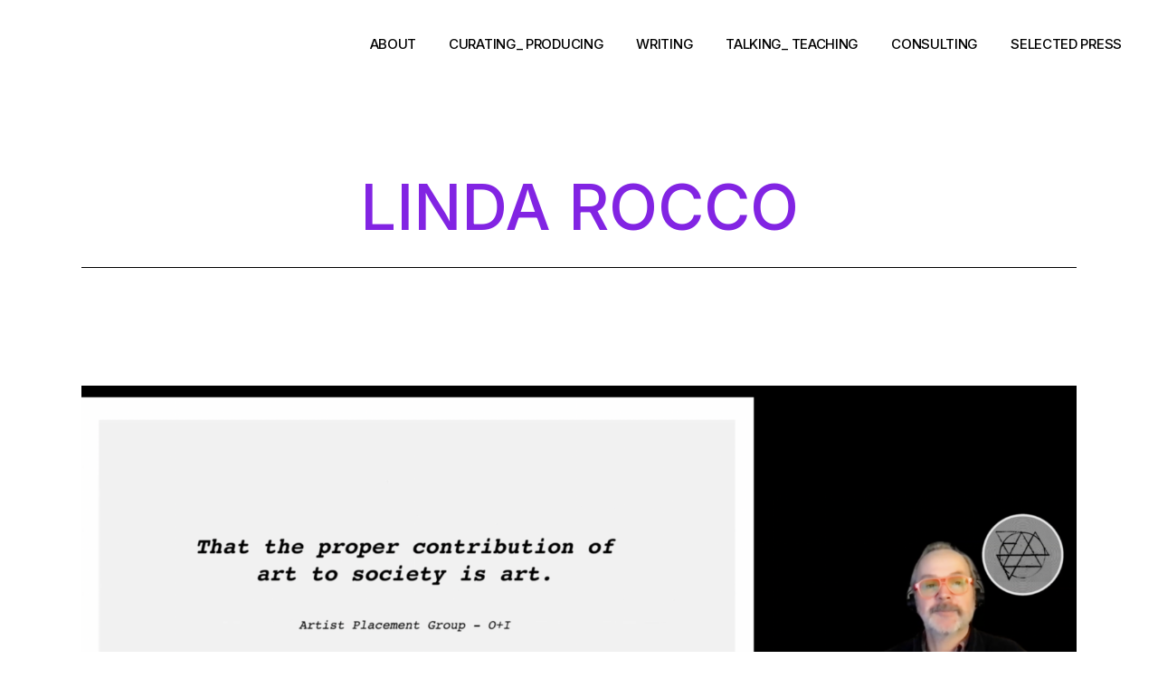

--- FILE ---
content_type: text/html; charset=UTF-8
request_url: https://lindarocco.art/2022/01/22/evnae/
body_size: 14616
content:
<!DOCTYPE html>
<html lang="en-US">
<head>
	<meta charset="UTF-8">
	<meta name="viewport" content="width=device-width, initial-scale=1, user-scalable=yes">
	<link rel="profile" href="https://gmpg.org/xfn/11">

	<title>evnae &#8211; Linda Rocco</title>
<meta name='robots' content='max-image-preview:large' />
<link rel='dns-prefetch' href='//fonts.googleapis.com' />
<link rel="alternate" type="application/rss+xml" title="Linda Rocco &raquo; Feed" href="https://lindarocco.art/feed/" />
<link rel="alternate" type="application/rss+xml" title="Linda Rocco &raquo; Comments Feed" href="https://lindarocco.art/comments/feed/" />
<link rel="alternate" title="oEmbed (JSON)" type="application/json+oembed" href="https://lindarocco.art/wp-json/oembed/1.0/embed?url=https%3A%2F%2Flindarocco.art%2F2022%2F01%2F22%2Fevnae%2F" />
<link rel="alternate" title="oEmbed (XML)" type="text/xml+oembed" href="https://lindarocco.art/wp-json/oembed/1.0/embed?url=https%3A%2F%2Flindarocco.art%2F2022%2F01%2F22%2Fevnae%2F&#038;format=xml" />
<style id='wp-img-auto-sizes-contain-inline-css' type='text/css'>
img:is([sizes=auto i],[sizes^="auto," i]){contain-intrinsic-size:3000px 1500px}
/*# sourceURL=wp-img-auto-sizes-contain-inline-css */
</style>
<link rel='stylesheet' id='dripicons-css' href='https://lindarocco.art/wp-content/plugins/henrik-core/inc/icons/dripicons/assets/css/dripicons.min.css?ver=6.9' type='text/css' media='all' />
<link rel='stylesheet' id='elegant-icons-css' href='https://lindarocco.art/wp-content/plugins/henrik-core/inc/icons/elegant-icons/assets/css/elegant-icons.min.css?ver=6.9' type='text/css' media='all' />
<link rel='stylesheet' id='font-awesome-css' href='https://lindarocco.art/wp-content/plugins/henrik-core/inc/icons/font-awesome/assets/css/all.min.css?ver=6.9' type='text/css' media='all' />
<link rel='stylesheet' id='ionicons-css' href='https://lindarocco.art/wp-content/plugins/henrik-core/inc/icons/ionicons/assets/css/ionicons.min.css?ver=6.9' type='text/css' media='all' />
<link rel='stylesheet' id='linea-icons-css' href='https://lindarocco.art/wp-content/plugins/henrik-core/inc/icons/linea-icons/assets/css/linea-icons.min.css?ver=6.9' type='text/css' media='all' />
<link rel='stylesheet' id='linear-icons-css' href='https://lindarocco.art/wp-content/plugins/henrik-core/inc/icons/linear-icons/assets/css/linear-icons.min.css?ver=6.9' type='text/css' media='all' />
<link rel='stylesheet' id='material-icons-css' href='https://fonts.googleapis.com/icon?family=Material+Icons&#038;ver=6.9' type='text/css' media='all' />
<link rel='stylesheet' id='shape-icons-css' href='https://lindarocco.art/wp-content/plugins/henrik-core/inc/icons/shape-icons/assets/css/shape-icons.min.css?ver=6.9' type='text/css' media='all' />
<link rel='stylesheet' id='simple-line-icons-css' href='https://lindarocco.art/wp-content/plugins/henrik-core/inc/icons/simple-line-icons/assets/css/simple-line-icons.min.css?ver=6.9' type='text/css' media='all' />
<style id='wp-emoji-styles-inline-css' type='text/css'>

	img.wp-smiley, img.emoji {
		display: inline !important;
		border: none !important;
		box-shadow: none !important;
		height: 1em !important;
		width: 1em !important;
		margin: 0 0.07em !important;
		vertical-align: -0.1em !important;
		background: none !important;
		padding: 0 !important;
	}
/*# sourceURL=wp-emoji-styles-inline-css */
</style>
<style id='classic-theme-styles-inline-css' type='text/css'>
/*! This file is auto-generated */
.wp-block-button__link{color:#fff;background-color:#32373c;border-radius:9999px;box-shadow:none;text-decoration:none;padding:calc(.667em + 2px) calc(1.333em + 2px);font-size:1.125em}.wp-block-file__button{background:#32373c;color:#fff;text-decoration:none}
/*# sourceURL=/wp-includes/css/classic-themes.min.css */
</style>
<style id='global-styles-inline-css' type='text/css'>
:root{--wp--preset--aspect-ratio--square: 1;--wp--preset--aspect-ratio--4-3: 4/3;--wp--preset--aspect-ratio--3-4: 3/4;--wp--preset--aspect-ratio--3-2: 3/2;--wp--preset--aspect-ratio--2-3: 2/3;--wp--preset--aspect-ratio--16-9: 16/9;--wp--preset--aspect-ratio--9-16: 9/16;--wp--preset--color--black: #000000;--wp--preset--color--cyan-bluish-gray: #abb8c3;--wp--preset--color--white: #ffffff;--wp--preset--color--pale-pink: #f78da7;--wp--preset--color--vivid-red: #cf2e2e;--wp--preset--color--luminous-vivid-orange: #ff6900;--wp--preset--color--luminous-vivid-amber: #fcb900;--wp--preset--color--light-green-cyan: #7bdcb5;--wp--preset--color--vivid-green-cyan: #00d084;--wp--preset--color--pale-cyan-blue: #8ed1fc;--wp--preset--color--vivid-cyan-blue: #0693e3;--wp--preset--color--vivid-purple: #9b51e0;--wp--preset--gradient--vivid-cyan-blue-to-vivid-purple: linear-gradient(135deg,rgb(6,147,227) 0%,rgb(155,81,224) 100%);--wp--preset--gradient--light-green-cyan-to-vivid-green-cyan: linear-gradient(135deg,rgb(122,220,180) 0%,rgb(0,208,130) 100%);--wp--preset--gradient--luminous-vivid-amber-to-luminous-vivid-orange: linear-gradient(135deg,rgb(252,185,0) 0%,rgb(255,105,0) 100%);--wp--preset--gradient--luminous-vivid-orange-to-vivid-red: linear-gradient(135deg,rgb(255,105,0) 0%,rgb(207,46,46) 100%);--wp--preset--gradient--very-light-gray-to-cyan-bluish-gray: linear-gradient(135deg,rgb(238,238,238) 0%,rgb(169,184,195) 100%);--wp--preset--gradient--cool-to-warm-spectrum: linear-gradient(135deg,rgb(74,234,220) 0%,rgb(151,120,209) 20%,rgb(207,42,186) 40%,rgb(238,44,130) 60%,rgb(251,105,98) 80%,rgb(254,248,76) 100%);--wp--preset--gradient--blush-light-purple: linear-gradient(135deg,rgb(255,206,236) 0%,rgb(152,150,240) 100%);--wp--preset--gradient--blush-bordeaux: linear-gradient(135deg,rgb(254,205,165) 0%,rgb(254,45,45) 50%,rgb(107,0,62) 100%);--wp--preset--gradient--luminous-dusk: linear-gradient(135deg,rgb(255,203,112) 0%,rgb(199,81,192) 50%,rgb(65,88,208) 100%);--wp--preset--gradient--pale-ocean: linear-gradient(135deg,rgb(255,245,203) 0%,rgb(182,227,212) 50%,rgb(51,167,181) 100%);--wp--preset--gradient--electric-grass: linear-gradient(135deg,rgb(202,248,128) 0%,rgb(113,206,126) 100%);--wp--preset--gradient--midnight: linear-gradient(135deg,rgb(2,3,129) 0%,rgb(40,116,252) 100%);--wp--preset--font-size--small: 13px;--wp--preset--font-size--medium: 20px;--wp--preset--font-size--large: 36px;--wp--preset--font-size--x-large: 42px;--wp--preset--spacing--20: 0.44rem;--wp--preset--spacing--30: 0.67rem;--wp--preset--spacing--40: 1rem;--wp--preset--spacing--50: 1.5rem;--wp--preset--spacing--60: 2.25rem;--wp--preset--spacing--70: 3.38rem;--wp--preset--spacing--80: 5.06rem;--wp--preset--shadow--natural: 6px 6px 9px rgba(0, 0, 0, 0.2);--wp--preset--shadow--deep: 12px 12px 50px rgba(0, 0, 0, 0.4);--wp--preset--shadow--sharp: 6px 6px 0px rgba(0, 0, 0, 0.2);--wp--preset--shadow--outlined: 6px 6px 0px -3px rgb(255, 255, 255), 6px 6px rgb(0, 0, 0);--wp--preset--shadow--crisp: 6px 6px 0px rgb(0, 0, 0);}:where(.is-layout-flex){gap: 0.5em;}:where(.is-layout-grid){gap: 0.5em;}body .is-layout-flex{display: flex;}.is-layout-flex{flex-wrap: wrap;align-items: center;}.is-layout-flex > :is(*, div){margin: 0;}body .is-layout-grid{display: grid;}.is-layout-grid > :is(*, div){margin: 0;}:where(.wp-block-columns.is-layout-flex){gap: 2em;}:where(.wp-block-columns.is-layout-grid){gap: 2em;}:where(.wp-block-post-template.is-layout-flex){gap: 1.25em;}:where(.wp-block-post-template.is-layout-grid){gap: 1.25em;}.has-black-color{color: var(--wp--preset--color--black) !important;}.has-cyan-bluish-gray-color{color: var(--wp--preset--color--cyan-bluish-gray) !important;}.has-white-color{color: var(--wp--preset--color--white) !important;}.has-pale-pink-color{color: var(--wp--preset--color--pale-pink) !important;}.has-vivid-red-color{color: var(--wp--preset--color--vivid-red) !important;}.has-luminous-vivid-orange-color{color: var(--wp--preset--color--luminous-vivid-orange) !important;}.has-luminous-vivid-amber-color{color: var(--wp--preset--color--luminous-vivid-amber) !important;}.has-light-green-cyan-color{color: var(--wp--preset--color--light-green-cyan) !important;}.has-vivid-green-cyan-color{color: var(--wp--preset--color--vivid-green-cyan) !important;}.has-pale-cyan-blue-color{color: var(--wp--preset--color--pale-cyan-blue) !important;}.has-vivid-cyan-blue-color{color: var(--wp--preset--color--vivid-cyan-blue) !important;}.has-vivid-purple-color{color: var(--wp--preset--color--vivid-purple) !important;}.has-black-background-color{background-color: var(--wp--preset--color--black) !important;}.has-cyan-bluish-gray-background-color{background-color: var(--wp--preset--color--cyan-bluish-gray) !important;}.has-white-background-color{background-color: var(--wp--preset--color--white) !important;}.has-pale-pink-background-color{background-color: var(--wp--preset--color--pale-pink) !important;}.has-vivid-red-background-color{background-color: var(--wp--preset--color--vivid-red) !important;}.has-luminous-vivid-orange-background-color{background-color: var(--wp--preset--color--luminous-vivid-orange) !important;}.has-luminous-vivid-amber-background-color{background-color: var(--wp--preset--color--luminous-vivid-amber) !important;}.has-light-green-cyan-background-color{background-color: var(--wp--preset--color--light-green-cyan) !important;}.has-vivid-green-cyan-background-color{background-color: var(--wp--preset--color--vivid-green-cyan) !important;}.has-pale-cyan-blue-background-color{background-color: var(--wp--preset--color--pale-cyan-blue) !important;}.has-vivid-cyan-blue-background-color{background-color: var(--wp--preset--color--vivid-cyan-blue) !important;}.has-vivid-purple-background-color{background-color: var(--wp--preset--color--vivid-purple) !important;}.has-black-border-color{border-color: var(--wp--preset--color--black) !important;}.has-cyan-bluish-gray-border-color{border-color: var(--wp--preset--color--cyan-bluish-gray) !important;}.has-white-border-color{border-color: var(--wp--preset--color--white) !important;}.has-pale-pink-border-color{border-color: var(--wp--preset--color--pale-pink) !important;}.has-vivid-red-border-color{border-color: var(--wp--preset--color--vivid-red) !important;}.has-luminous-vivid-orange-border-color{border-color: var(--wp--preset--color--luminous-vivid-orange) !important;}.has-luminous-vivid-amber-border-color{border-color: var(--wp--preset--color--luminous-vivid-amber) !important;}.has-light-green-cyan-border-color{border-color: var(--wp--preset--color--light-green-cyan) !important;}.has-vivid-green-cyan-border-color{border-color: var(--wp--preset--color--vivid-green-cyan) !important;}.has-pale-cyan-blue-border-color{border-color: var(--wp--preset--color--pale-cyan-blue) !important;}.has-vivid-cyan-blue-border-color{border-color: var(--wp--preset--color--vivid-cyan-blue) !important;}.has-vivid-purple-border-color{border-color: var(--wp--preset--color--vivid-purple) !important;}.has-vivid-cyan-blue-to-vivid-purple-gradient-background{background: var(--wp--preset--gradient--vivid-cyan-blue-to-vivid-purple) !important;}.has-light-green-cyan-to-vivid-green-cyan-gradient-background{background: var(--wp--preset--gradient--light-green-cyan-to-vivid-green-cyan) !important;}.has-luminous-vivid-amber-to-luminous-vivid-orange-gradient-background{background: var(--wp--preset--gradient--luminous-vivid-amber-to-luminous-vivid-orange) !important;}.has-luminous-vivid-orange-to-vivid-red-gradient-background{background: var(--wp--preset--gradient--luminous-vivid-orange-to-vivid-red) !important;}.has-very-light-gray-to-cyan-bluish-gray-gradient-background{background: var(--wp--preset--gradient--very-light-gray-to-cyan-bluish-gray) !important;}.has-cool-to-warm-spectrum-gradient-background{background: var(--wp--preset--gradient--cool-to-warm-spectrum) !important;}.has-blush-light-purple-gradient-background{background: var(--wp--preset--gradient--blush-light-purple) !important;}.has-blush-bordeaux-gradient-background{background: var(--wp--preset--gradient--blush-bordeaux) !important;}.has-luminous-dusk-gradient-background{background: var(--wp--preset--gradient--luminous-dusk) !important;}.has-pale-ocean-gradient-background{background: var(--wp--preset--gradient--pale-ocean) !important;}.has-electric-grass-gradient-background{background: var(--wp--preset--gradient--electric-grass) !important;}.has-midnight-gradient-background{background: var(--wp--preset--gradient--midnight) !important;}.has-small-font-size{font-size: var(--wp--preset--font-size--small) !important;}.has-medium-font-size{font-size: var(--wp--preset--font-size--medium) !important;}.has-large-font-size{font-size: var(--wp--preset--font-size--large) !important;}.has-x-large-font-size{font-size: var(--wp--preset--font-size--x-large) !important;}
:where(.wp-block-post-template.is-layout-flex){gap: 1.25em;}:where(.wp-block-post-template.is-layout-grid){gap: 1.25em;}
:where(.wp-block-term-template.is-layout-flex){gap: 1.25em;}:where(.wp-block-term-template.is-layout-grid){gap: 1.25em;}
:where(.wp-block-columns.is-layout-flex){gap: 2em;}:where(.wp-block-columns.is-layout-grid){gap: 2em;}
:root :where(.wp-block-pullquote){font-size: 1.5em;line-height: 1.6;}
/*# sourceURL=global-styles-inline-css */
</style>
<link rel='stylesheet' id='rs-plugin-settings-css' href='https://lindarocco.art/wp-content/plugins/revslider/public/assets/css/rs6.css?ver=6.4.11' type='text/css' media='all' />
<style id='rs-plugin-settings-inline-css' type='text/css'>
#rs-demo-id {}
/*# sourceURL=rs-plugin-settings-inline-css */
</style>
<link rel='stylesheet' id='select2-css' href='https://lindarocco.art/wp-content/plugins/qode-framework/inc/common/assets/plugins/select2/select2.min.css?ver=6.9' type='text/css' media='all' />
<link rel='stylesheet' id='henrik-core-dashboard-style-css' href='https://lindarocco.art/wp-content/plugins/henrik-core/inc/core-dashboard/assets/css/core-dashboard.min.css?ver=6.9' type='text/css' media='all' />
<link rel='stylesheet' id='swiper-css' href='https://lindarocco.art/wp-content/plugins/elementor/assets/lib/swiper/v8/css/swiper.min.css?ver=8.4.5' type='text/css' media='all' />
<link rel='stylesheet' id='henrik-main-css' href='https://lindarocco.art/wp-content/themes/henrik/assets/css/main.min.css?ver=6.9' type='text/css' media='all' />
<link rel='stylesheet' id='henrik-core-style-css' href='https://lindarocco.art/wp-content/plugins/henrik-core/assets/css/henrik-core.min.css?ver=6.9' type='text/css' media='all' />
<link rel='stylesheet' id='magnific-popup-css' href='https://lindarocco.art/wp-content/themes/henrik/assets/plugins/magnific-popup/magnific-popup.css?ver=6.9' type='text/css' media='all' />
<link rel='stylesheet' id='henrik-google-fonts-css' href='https://fonts.googleapis.com/css?family=Inter%3A300%2C400%2C500%2C600%2C700&#038;subset=latin-ext&#038;display=swap&#038;ver=1.0.0' type='text/css' media='all' />
<link rel='stylesheet' id='henrik-style-css' href='https://lindarocco.art/wp-content/themes/henrik/style.css?ver=6.9' type='text/css' media='all' />
<style id='henrik-style-inline-css' type='text/css'>
h1, .qodef-h1 { color: #8224e3;}
/*# sourceURL=henrik-style-inline-css */
</style>
<link rel='stylesheet' id='henrik-core-elementor-css' href='https://lindarocco.art/wp-content/plugins/henrik-core/inc/plugins/elementor/assets/css/elementor.min.css?ver=6.9' type='text/css' media='all' />
<link rel='stylesheet' id='elementor-icons-css' href='https://lindarocco.art/wp-content/plugins/elementor/assets/lib/eicons/css/elementor-icons.min.css?ver=5.45.0' type='text/css' media='all' />
<link rel='stylesheet' id='elementor-frontend-css' href='https://lindarocco.art/wp-content/plugins/elementor/assets/css/frontend.min.css?ver=3.34.1' type='text/css' media='all' />
<link rel='stylesheet' id='elementor-post-1868-css' href='https://lindarocco.art/wp-content/uploads/elementor/css/post-1868.css?ver=1768148265' type='text/css' media='all' />
<link rel='stylesheet' id='widget-image-css' href='https://lindarocco.art/wp-content/plugins/elementor/assets/css/widget-image.min.css?ver=3.34.1' type='text/css' media='all' />
<link rel='stylesheet' id='elementor-post-2191-css' href='https://lindarocco.art/wp-content/uploads/elementor/css/post-2191.css?ver=1768677248' type='text/css' media='all' />
<link rel='stylesheet' id='elementor-gf-local-roboto-css' href='https://lindarocco.art/wp-content/uploads/elementor/google-fonts/css/roboto.css?ver=1746917638' type='text/css' media='all' />
<link rel='stylesheet' id='elementor-gf-local-robotoslab-css' href='https://lindarocco.art/wp-content/uploads/elementor/google-fonts/css/robotoslab.css?ver=1746917641' type='text/css' media='all' />
<script type="text/javascript" src="https://lindarocco.art/wp-includes/js/jquery/jquery.min.js?ver=3.7.1" id="jquery-core-js"></script>
<script type="text/javascript" src="https://lindarocco.art/wp-includes/js/jquery/jquery-migrate.min.js?ver=3.4.1" id="jquery-migrate-js"></script>
<script type="text/javascript" src="https://lindarocco.art/wp-content/plugins/revslider/public/assets/js/rbtools.min.js?ver=6.4.8" id="tp-tools-js"></script>
<script type="text/javascript" src="https://lindarocco.art/wp-content/plugins/revslider/public/assets/js/rs6.min.js?ver=6.4.11" id="revmin-js"></script>
<link rel="https://api.w.org/" href="https://lindarocco.art/wp-json/" /><link rel="alternate" title="JSON" type="application/json" href="https://lindarocco.art/wp-json/wp/v2/posts/2191" /><link rel="EditURI" type="application/rsd+xml" title="RSD" href="https://lindarocco.art/xmlrpc.php?rsd" />
<meta name="generator" content="WordPress 6.9" />
<link rel="canonical" href="https://lindarocco.art/2022/01/22/evnae/" />
<link rel='shortlink' href='https://lindarocco.art/?p=2191' />
<meta name="generator" content="Elementor 3.34.1; features: additional_custom_breakpoints; settings: css_print_method-external, google_font-enabled, font_display-auto">
			<style>
				.e-con.e-parent:nth-of-type(n+4):not(.e-lazyloaded):not(.e-no-lazyload),
				.e-con.e-parent:nth-of-type(n+4):not(.e-lazyloaded):not(.e-no-lazyload) * {
					background-image: none !important;
				}
				@media screen and (max-height: 1024px) {
					.e-con.e-parent:nth-of-type(n+3):not(.e-lazyloaded):not(.e-no-lazyload),
					.e-con.e-parent:nth-of-type(n+3):not(.e-lazyloaded):not(.e-no-lazyload) * {
						background-image: none !important;
					}
				}
				@media screen and (max-height: 640px) {
					.e-con.e-parent:nth-of-type(n+2):not(.e-lazyloaded):not(.e-no-lazyload),
					.e-con.e-parent:nth-of-type(n+2):not(.e-lazyloaded):not(.e-no-lazyload) * {
						background-image: none !important;
					}
				}
			</style>
			<meta name="generator" content="Powered by Slider Revolution 6.4.11 - responsive, Mobile-Friendly Slider Plugin for WordPress with comfortable drag and drop interface." />

<!-- Jetpack Open Graph Tags -->
<meta property="og:type" content="article" />
<meta property="og:title" content="evnae" />
<meta property="og:url" content="https://lindarocco.art/2022/01/22/evnae/" />
<meta property="og:description" content="A day-long roundtable advancing new organisational models and alternative value discourses for contemporary arts. With: Primavera de Filippi, Prof. Neal White, HONF, RESOLVE collective, Pekko Koski…" />
<meta property="article:published_time" content="2022-01-22T12:31:00+00:00" />
<meta property="article:modified_time" content="2025-12-04T14:55:57+00:00" />
<meta property="og:site_name" content="Linda Rocco" />
<meta property="og:image" content="https://lindarocco.art/wp-content/uploads/2022/01/Screenshot-2022-04-23-at-22.00.35.png" />
<meta property="og:image:width" content="2812" />
<meta property="og:image:height" content="1162" />
<meta property="og:image:alt" content="" />
<meta property="og:locale" content="en_US" />
<meta name="twitter:text:title" content="evnae" />
<meta name="twitter:image" content="https://lindarocco.art/wp-content/uploads/2022/01/Screenshot-2022-04-23-at-22.00.35.png?w=640" />
<meta name="twitter:card" content="summary_large_image" />

<!-- End Jetpack Open Graph Tags -->
<link rel="icon" href="https://lindarocco.art/wp-content/uploads/2017/10/cropped-Screen-Shot-2017-10-05-at-14.56.19-2-32x32.png" sizes="32x32" />
<link rel="icon" href="https://lindarocco.art/wp-content/uploads/2017/10/cropped-Screen-Shot-2017-10-05-at-14.56.19-2-192x192.png" sizes="192x192" />
<link rel="apple-touch-icon" href="https://lindarocco.art/wp-content/uploads/2017/10/cropped-Screen-Shot-2017-10-05-at-14.56.19-2-180x180.png" />
<meta name="msapplication-TileImage" content="https://lindarocco.art/wp-content/uploads/2017/10/cropped-Screen-Shot-2017-10-05-at-14.56.19-2-270x270.png" />
<script type="text/javascript">function setREVStartSize(e){
			//window.requestAnimationFrame(function() {				 
				window.RSIW = window.RSIW===undefined ? window.innerWidth : window.RSIW;	
				window.RSIH = window.RSIH===undefined ? window.innerHeight : window.RSIH;	
				try {								
					var pw = document.getElementById(e.c).parentNode.offsetWidth,
						newh;
					pw = pw===0 || isNaN(pw) ? window.RSIW : pw;
					e.tabw = e.tabw===undefined ? 0 : parseInt(e.tabw);
					e.thumbw = e.thumbw===undefined ? 0 : parseInt(e.thumbw);
					e.tabh = e.tabh===undefined ? 0 : parseInt(e.tabh);
					e.thumbh = e.thumbh===undefined ? 0 : parseInt(e.thumbh);
					e.tabhide = e.tabhide===undefined ? 0 : parseInt(e.tabhide);
					e.thumbhide = e.thumbhide===undefined ? 0 : parseInt(e.thumbhide);
					e.mh = e.mh===undefined || e.mh=="" || e.mh==="auto" ? 0 : parseInt(e.mh,0);		
					if(e.layout==="fullscreen" || e.l==="fullscreen") 						
						newh = Math.max(e.mh,window.RSIH);					
					else{					
						e.gw = Array.isArray(e.gw) ? e.gw : [e.gw];
						for (var i in e.rl) if (e.gw[i]===undefined || e.gw[i]===0) e.gw[i] = e.gw[i-1];					
						e.gh = e.el===undefined || e.el==="" || (Array.isArray(e.el) && e.el.length==0)? e.gh : e.el;
						e.gh = Array.isArray(e.gh) ? e.gh : [e.gh];
						for (var i in e.rl) if (e.gh[i]===undefined || e.gh[i]===0) e.gh[i] = e.gh[i-1];
											
						var nl = new Array(e.rl.length),
							ix = 0,						
							sl;					
						e.tabw = e.tabhide>=pw ? 0 : e.tabw;
						e.thumbw = e.thumbhide>=pw ? 0 : e.thumbw;
						e.tabh = e.tabhide>=pw ? 0 : e.tabh;
						e.thumbh = e.thumbhide>=pw ? 0 : e.thumbh;					
						for (var i in e.rl) nl[i] = e.rl[i]<window.RSIW ? 0 : e.rl[i];
						sl = nl[0];									
						for (var i in nl) if (sl>nl[i] && nl[i]>0) { sl = nl[i]; ix=i;}															
						var m = pw>(e.gw[ix]+e.tabw+e.thumbw) ? 1 : (pw-(e.tabw+e.thumbw)) / (e.gw[ix]);					
						newh =  (e.gh[ix] * m) + (e.tabh + e.thumbh);
					}				
					if(window.rs_init_css===undefined) window.rs_init_css = document.head.appendChild(document.createElement("style"));					
					document.getElementById(e.c).height = newh+"px";
					window.rs_init_css.innerHTML += "#"+e.c+"_wrapper { height: "+newh+"px }";				
				} catch(e){
					console.log("Failure at Presize of Slider:" + e)
				}					   
			//});
		  };</script>
</head>
<body class="wp-singular post-template-default single single-post postid-2191 single-format-standard wp-theme-henrik qode-framework-1.1.5 qodef-back-to-top--enabled  qodef-header--standard qodef-header-appearance--none qodef-mobile-header--standard qodef-drop-down-second--full-width qodef-drop-down-second--default henrik-core-1.0 henrik-1.0.1 qodef-content-grid-1100 qodef-header-standard--right qodef-search--covers-header elementor-default elementor-kit-1868 elementor-page elementor-page-2191" itemscope itemtype="https://schema.org/WebPage">
	<a class="skip-link screen-reader-text" href="#qodef-page-content">Skip to the content</a>	<div id="qodef-page-wrapper" class="">
		<header id="qodef-page-header"  role="banner">
		<div id="qodef-page-header-inner" class="">
			<nav class="qodef-header-navigation" role="navigation" aria-label="Top Menu">
		<ul id="menu-test-1" class="menu"><li class="menu-item menu-item-type-post_type menu-item-object-page menu-item-home menu-item-10016"><a href="https://lindarocco.art/"><span class="qodef-menu-item-text">ABOUT</span></a></li>
<li class="menu-item menu-item-type-post_type menu-item-object-page menu-item-9945"><a href="https://lindarocco.art/curating_producing/"><span class="qodef-menu-item-text">Curating_ producing</span></a></li>
<li class="menu-item menu-item-type-post_type menu-item-object-page menu-item-9950"><a href="https://lindarocco.art/writing/"><span class="qodef-menu-item-text">Writing</span></a></li>
<li class="menu-item menu-item-type-post_type menu-item-object-page menu-item-9953"><a href="https://lindarocco.art/talking_teaching/"><span class="qodef-menu-item-text">Talking_ teaching</span></a></li>
<li class="menu-item menu-item-type-post_type menu-item-object-page menu-item-9951"><a href="https://lindarocco.art/consulting/"><span class="qodef-menu-item-text">Consulting</span></a></li>
<li class="menu-item menu-item-type-post_type menu-item-object-page menu-item-10015"><a href="https://lindarocco.art/press/"><span class="qodef-menu-item-text">Selected Press</span></a></li>
</ul>	</nav>
	</div>
	</header>
<header id="qodef-page-mobile-header" role="banner">
		<div id="qodef-page-mobile-header-inner" class="">
		<a href="javascript:void(0)"  class="qodef-opener-icon qodef-m qodef-source--predefined qodef-mobile-header-opener"  >
			<span class="qodef-m-icon qodef--open">
		<span class="qodef-m-lines"><span class="qodef-m-line qodef--1"></span><span class="qodef-m-line qodef--2"></span></span>	</span>
			<span class="qodef-m-icon qodef--close">
			<span class="qodef-m-lines"><span class="qodef-m-line qodef--1"></span><span class="qodef-m-line qodef--2"></span></span>		</span>
		</a>
	<nav class="qodef-mobile-header-navigation" role="navigation" aria-label="Mobile Menu">
		<ul id="menu-test-3" class="qodef-content-grid"><li class="menu-item menu-item-type-post_type menu-item-object-page menu-item-home menu-item-10016"><a href="https://lindarocco.art/"><span class="qodef-menu-item-text">ABOUT</span></a></li>
<li class="menu-item menu-item-type-post_type menu-item-object-page menu-item-9945"><a href="https://lindarocco.art/curating_producing/"><span class="qodef-menu-item-text">Curating_ producing</span></a></li>
<li class="menu-item menu-item-type-post_type menu-item-object-page menu-item-9950"><a href="https://lindarocco.art/writing/"><span class="qodef-menu-item-text">Writing</span></a></li>
<li class="menu-item menu-item-type-post_type menu-item-object-page menu-item-9953"><a href="https://lindarocco.art/talking_teaching/"><span class="qodef-menu-item-text">Talking_ teaching</span></a></li>
<li class="menu-item menu-item-type-post_type menu-item-object-page menu-item-9951"><a href="https://lindarocco.art/consulting/"><span class="qodef-menu-item-text">Consulting</span></a></li>
<li class="menu-item menu-item-type-post_type menu-item-object-page menu-item-10015"><a href="https://lindarocco.art/press/"><span class="qodef-menu-item-text">Selected Press</span></a></li>
</ul>	</nav>
	</div>
	</header>
		<div id="qodef-page-outer">
			<div class="qodef-page-title qodef-m qodef-title--standard qodef-alignment--left qodef-vertical-alignment--header-bottom">
		<div class="qodef-m-inner">
		<div class="qodef-m-content qodef-content-grid ">
	<h1 class="qodef-m-title entry-title">
		Linda Rocco	</h1>
	</div>
	</div>
	</div>
			<div id="qodef-page-inner" class="qodef-content-grid">
<main id="qodef-page-content" class="qodef-grid qodef-layout--template ">
	<div class="qodef-grid-inner clear">
		<div class="qodef-grid-item qodef-page-content-section qodef-col--12">
		<div class="qodef-blog qodef-m qodef--single">
		<article class="qodef-blog-item qodef-e post-2191 post type-post status-publish format-standard has-post-thumbnail hentry category-curating_producing">
	<div class="qodef-e-inner">
		<div class="qodef-e-media">
		<div class="qodef-e-media-image">
					<img width="2812" height="1162" src="https://lindarocco.art/wp-content/uploads/2022/01/Screenshot-2022-04-23-at-22.00.35.png" class="attachment-full size-full wp-post-image" alt="" decoding="async" srcset="https://lindarocco.art/wp-content/uploads/2022/01/Screenshot-2022-04-23-at-22.00.35.png 2812w, https://lindarocco.art/wp-content/uploads/2022/01/Screenshot-2022-04-23-at-22.00.35-300x124.png 300w, https://lindarocco.art/wp-content/uploads/2022/01/Screenshot-2022-04-23-at-22.00.35-1024x423.png 1024w, https://lindarocco.art/wp-content/uploads/2022/01/Screenshot-2022-04-23-at-22.00.35-768x317.png 768w, https://lindarocco.art/wp-content/uploads/2022/01/Screenshot-2022-04-23-at-22.00.35-1536x635.png 1536w, https://lindarocco.art/wp-content/uploads/2022/01/Screenshot-2022-04-23-at-22.00.35-2048x846.png 2048w, https://lindarocco.art/wp-content/uploads/2022/01/Screenshot-2022-04-23-at-22.00.35-600x248.png 600w" sizes="(max-width: 2812px) 100vw, 2812px" />					</div>
</div>
		<div class="qodef-e-content">
			<div class="qodef-e-top-holder">
				<div class="qodef-e-info">
					<a itemprop="dateCreated" href="https://lindarocco.art/2022/01/" class="qodef-e-info-date published updated">
	January 22, 2022</a><div class="qodef-info-separator-end qodef-date-separator"></div><a itemprop="author" href="https://lindarocco.art/author/lindarocco/" class="qodef-e-info-author">
	<span class="qodef-author-label">
		By 	</span>
	lindarocco</a><div class="qodef-info-separator-end"></div><div class="qodef-e-info-item qodef-e-info-category">
	<a href="https://lindarocco.art/category/curating_producing/" rel="tag">Curating_producing</a></div>
<div class="qodef-info-separator-end"></div>
					</div>
			</div>
			<div class="qodef-e-text">
				<h1 itemprop="name" class="qodef-e-title entry-title">
			evnae	</h1>
		<div data-elementor-type="wp-post" data-elementor-id="2191" class="elementor elementor-2191">
						<section class="elementor-section elementor-top-section elementor-element elementor-element-baa6a12 elementor-section-boxed elementor-section-height-default elementor-section-height-default qodef-elementor-content-no" data-id="baa6a12" data-element_type="section">
						<div class="elementor-container elementor-column-gap-default">
					<div class="elementor-column elementor-col-100 elementor-top-column elementor-element elementor-element-a2fb6a3" data-id="a2fb6a3" data-element_type="column">
			<div class="elementor-widget-wrap elementor-element-populated">
						<div class="elementor-element elementor-element-3c69784 elementor-widget elementor-widget-image" data-id="3c69784" data-element_type="widget" data-widget_type="image.default">
				<div class="elementor-widget-container">
															<img fetchpriority="high" fetchpriority="high" decoding="async" width="768" height="432" src="https://lindarocco.art/wp-content/uploads/2021/12/EVNAE-V4-1-768x432.jpg" class="attachment-medium_large size-medium_large wp-image-2111" alt="" srcset="https://lindarocco.art/wp-content/uploads/2021/12/EVNAE-V4-1-768x432.jpg 768w, https://lindarocco.art/wp-content/uploads/2021/12/EVNAE-V4-1-600x338.jpg 600w, https://lindarocco.art/wp-content/uploads/2021/12/EVNAE-V4-1-300x169.jpg 300w, https://lindarocco.art/wp-content/uploads/2021/12/EVNAE-V4-1-1024x576.jpg 1024w, https://lindarocco.art/wp-content/uploads/2021/12/EVNAE-V4-1-1536x864.jpg 1536w, https://lindarocco.art/wp-content/uploads/2021/12/EVNAE-V4-1.jpg 1920w" sizes="(max-width: 768px) 100vw, 768px" />															</div>
				</div>
					</div>
		</div>
					</div>
		</section>
				<section class="elementor-section elementor-top-section elementor-element elementor-element-273f4b6 elementor-section-boxed elementor-section-height-default elementor-section-height-default qodef-elementor-content-no" data-id="273f4b6" data-element_type="section">
						<div class="elementor-container elementor-column-gap-default">
					<div class="elementor-column elementor-col-100 elementor-top-column elementor-element elementor-element-f27c6a6" data-id="f27c6a6" data-element_type="column">
			<div class="elementor-widget-wrap elementor-element-populated">
						<div class="elementor-element elementor-element-ac76027 elementor-widget elementor-widget-text-editor" data-id="ac76027" data-element_type="widget" data-widget_type="text-editor.default">
				<div class="elementor-widget-container">
									<p><span style="letter-spacing: -0.02em; font-weight: var( --e-global-typography-text-font-weight );">A day-long roundtable advancing new organisational models and alternative value discourses for contemporary arts. With: </span><span style="font-weight: bolder; letter-spacing: -0.02em;">Primavera de Filippi, Prof. Neal White, </span><span style="background-color: #ffffff; font-weight: bold; letter-spacing: -0.36px;">HONF</span><span style="letter-spacing: -0.02em; font-weight: bolder;">, RESOLVE collective, </span><span style="letter-spacing: -0.36px; background-color: #ffffff; font-weight: bold;">Pekko Koskinen</span><span style="letter-spacing: -0.02em; font-weight: bolder;">.</span></p>
<div> </div>
<p><!-- /wp:paragraph --></p>								</div>
				</div>
					</div>
		</div>
					</div>
		</section>
				<section class="elementor-section elementor-top-section elementor-element elementor-element-46fcec1 elementor-section-boxed elementor-section-height-default elementor-section-height-default qodef-elementor-content-no" data-id="46fcec1" data-element_type="section">
						<div class="elementor-container elementor-column-gap-default">
					<div class="elementor-column elementor-col-100 elementor-top-column elementor-element elementor-element-b038d75" data-id="b038d75" data-element_type="column">
			<div class="elementor-widget-wrap elementor-element-populated">
						<div class="elementor-element elementor-element-fd76ac1 elementor-widget elementor-widget-text-editor" data-id="fd76ac1" data-element_type="widget" data-widget_type="text-editor.default">
				<div class="elementor-widget-container">
									<iframe width="560" height="315" src="https://www.youtube.com/embed/videoseries?list=PLOxV7LToIuFLz927hxUBp7lhZqThHbbx9" title="YouTube video player" frameborder="0" allow="accelerometer; autoplay; clipboard-write; encrypted-media; gyroscope; picture-in-picture" allowfullscreen></iframe>								</div>
				</div>
					</div>
		</div>
					</div>
		</section>
				</div>
					</div>
			<div class="qodef-e-bottom-holder">
				<div class="qodef-e-left qodef-e-info">
					<div class="qodef-e-share-holder">
							<div class="qodef-e-info-item qodef-info--social-share">
		<div class="qodef-shortcode qodef-m  qodef-social-share clear qodef-layout--dropdown qodef-dropdown--right">	<a class="qodef-social-share-dropdown-opener" href="javascript:void(0)">		<span class="qodef-social-title">Share</span>		<span class="qodef-dropdown-opener-icon">			<svg xmlns="http://www.w3.org/2000/svg" width="14.994" height="16.225" viewBox="0 0 14.994 16.225">                <g transform="translate(0.56 0.56)">				    <circle cx="1.902" cy="1.902" r="1.902" transform="translate(-0.001 5.706)" fill="none" stroke="#000" stroke-linecap="round" stroke-linejoin="round" stroke-width="1.119"/>				    <circle cx="1.902" cy="1.902" r="1.902" transform="translate(10.069 0)" fill="none" stroke="#000" stroke-linecap="round" stroke-linejoin="round" stroke-width="1.119"/>				    <circle cx="1.902" cy="1.902" r="1.902" transform="translate(10.069 11.301)" fill="none" stroke="#000" stroke-linecap="round" stroke-linejoin="round" stroke-width="1.119"/>				    <line x2="6.713" y2="3.804" transform="translate(3.58 8.504)" fill="none" stroke="#000" stroke-linecap="round" stroke-linejoin="round" stroke-width="1.119"/>				    <line x1="6.713" y2="3.804" transform="translate(3.58 2.909)" fill="none" stroke="#000" stroke-linecap="round" stroke-linejoin="round" stroke-width="1.119"/>			  </g>			</svg>		</span>	</a>	<div class="qodef-social-share-dropdown">		<ul class="qodef-shortcode-list">			<li class="qodef-facebook-share">	<a itemprop="url" class="qodef-share-link" href="#" onclick="window.open(&#039;https://www.facebook.com/sharer.php?u=https%3A%2F%2Flindarocco.art%2F2022%2F01%2F22%2Fevnae%2F&#039;, &#039;sharer&#039;, &#039;toolbar=0,status=0,width=620,height=280&#039;);">					<span class="qodef-icon-font-awesome fab fa-facebook-f qodef-social-network-icon"></span>			</a></li><li class="qodef-twitter-share">	<a itemprop="url" class="qodef-share-link" href="#" onclick="window.open(&#039;https://twitter.com/intent/tweet?text=A+day-long+roundtable+advancing+new+organisational+models+and+alternative+value+discourses+for++via+%40QodeInteractivehttps://lindarocco.art/2022/01/22/evnae/&#039;, &#039;popupwindow&#039;, &#039;scrollbars=yes,width=800,height=400&#039;);">					<span class="qodef-icon-font-awesome fab fa-twitter qodef-social-network-icon"></span>			</a></li><li class="qodef-linkedin-share">	<a itemprop="url" class="qodef-share-link" href="#" onclick="popUp=window.open(&#039;https://linkedin.com/shareArticle?mini=true&amp;url=https%3A%2F%2Flindarocco.art%2F2022%2F01%2F22%2Fevnae%2F&amp;title=evnae&#039;, &#039;popupwindow&#039;, &#039;scrollbars=yes,width=800,height=400&#039;);popUp.focus();return false;">					<span class="qodef-icon-font-awesome fab fa-linkedin-in qodef-social-network-icon"></span>			</a></li><li class="qodef-pinterest-share">	<a itemprop="url" class="qodef-share-link" href="#" onclick="popUp=window.open(&#039;https://pinterest.com/pin/create/button/?url=https%3A%2F%2Flindarocco.art%2F2022%2F01%2F22%2Fevnae%2F&amp;description=evnae&amp;media=https%3A%2F%2Flindarocco.art%2Fwp-content%2Fuploads%2F2022%2F01%2FScreenshot-2022-04-23-at-22.00.35.png&#039;, &#039;popupwindow&#039;, &#039;scrollbars=yes,width=800,height=400&#039;);popUp.focus();return false;">					<span class="qodef-icon-font-awesome fab fa-pinterest-p qodef-social-network-icon"></span>			</a></li><li class="qodef-tumblr-share">	<a itemprop="url" class="qodef-share-link" href="#" onclick="popUp=window.open(&#039;https://www.tumblr.com/share/link?url=https%3A%2F%2Flindarocco.art%2F2022%2F01%2F22%2Fevnae%2F&amp;name=evnae&amp;description=A+day-long+roundtable+advancing+new+organisational+models+and+alternative+value+discourses+for+contemporary+arts.+With%3A+Primavera+de+Filippi%2C+Prof.+Neal+White%2C%C2%A0HONF%2C+RESOLVE+collective%2C%C2%A0Pekko+Koskinen.&#039;, &#039;popupwindow&#039;, &#039;scrollbars=yes,width=800,height=400&#039;);popUp.focus();return false;">					<span class="qodef-icon-font-awesome fab fa-tumblr qodef-social-network-icon"></span>			</a></li><li class="qodef-vk-share">	<a itemprop="url" class="qodef-share-link" href="#" onclick="popUp=window.open(&#039;https://vkontakte.ru/share.php?url=https%3A%2F%2Flindarocco.art%2F2022%2F01%2F22%2Fevnae%2F&amp;title=evnae&amp;description=A+day-long+roundtable+advancing+new+organisational+models+and+alternative+value+discourses+for+contemporary+arts.+With%3A+Primavera+de+Filippi%2C+Prof.+Neal+White%2C%C2%A0HONF%2C+RESOLVE+collective%2C%C2%A0Pekko+Koskinen.&amp;image=https%3A%2F%2Flindarocco.art%2Fwp-content%2Fuploads%2F2022%2F01%2FScreenshot-2022-04-23-at-22.00.35.png&#039;, &#039;popupwindow&#039;, &#039;scrollbars=yes,width=800,height=400&#039;);popUp.focus();return false;">					<span class="qodef-icon-font-awesome fab fa-vk qodef-social-network-icon"></span>			</a></li>		</ul>	</div></div>	</div>
					</div>
				</div>
				<div class="qodef-e-right qodef-e-info">
									</div>
			</div>
		</div>
	</div>
</article>
	<div id="qodef-single-post-navigation" class="qodef-m">
		<div class="qodef-m-inner">
								<a itemprop="url" class="qodef-m-nav qodef--prev" href="https://lindarocco.art/2021/10/20/jenny-brockmann-bypass-the-emergence-of-voices/">
						<svg xmlns="http://www.w3.org/2000/svg" width="8.379" height="14.919" viewBox="0 0 8.379 14.919"><path d="M7.9,14.5l-7-7,7-7" transform="translate(0.019 -0.04)" fill="none" stroke="#000" stroke-width="1.3" /></svg>						<span class="qodef-m-nav-label">Prev article</span>					</a>
										<a itemprop="url" class="qodef-m-nav qodef--next" href="https://lindarocco.art/2022/01/29/liberty-rd-sharing/">
						<svg xmlns="http://www.w3.org/2000/svg" width="8.379" height="14.919" viewBox="0 0 8.379 14.919"><path d="M.5.5l7,7-7,7" transform="translate(-0.04 -0.04)" fill="none" stroke="#000" stroke-width="1.3" /></svg>						<span class="qodef-m-nav-label">Next article</span>					</a>
							</div>
	</div>
	</div>
</div>
	</div>
</main>
			</div><!-- close #qodef-page-inner div from header.php -->
		</div><!-- close #qodef-page-outer div from header.php -->
		<a id="qodef-back-to-top" href="#" class="qodef--predefined">
	<span class="qodef-back-to-top-icon">
		<span class="qodef-icon-elegant-icons arrow_carrot-up" ></span>	</span>
</a>
	</div><!-- close #qodef-page-wrapper div from header.php -->
	<script type="speculationrules">
{"prefetch":[{"source":"document","where":{"and":[{"href_matches":"/*"},{"not":{"href_matches":["/wp-*.php","/wp-admin/*","/wp-content/uploads/*","/wp-content/*","/wp-content/plugins/*","/wp-content/themes/henrik/*","/*\\?(.+)"]}},{"not":{"selector_matches":"a[rel~=\"nofollow\"]"}},{"not":{"selector_matches":".no-prefetch, .no-prefetch a"}}]},"eagerness":"conservative"}]}
</script>
			<script>
				const lazyloadRunObserver = () => {
					const lazyloadBackgrounds = document.querySelectorAll( `.e-con.e-parent:not(.e-lazyloaded)` );
					const lazyloadBackgroundObserver = new IntersectionObserver( ( entries ) => {
						entries.forEach( ( entry ) => {
							if ( entry.isIntersecting ) {
								let lazyloadBackground = entry.target;
								if( lazyloadBackground ) {
									lazyloadBackground.classList.add( 'e-lazyloaded' );
								}
								lazyloadBackgroundObserver.unobserve( entry.target );
							}
						});
					}, { rootMargin: '200px 0px 200px 0px' } );
					lazyloadBackgrounds.forEach( ( lazyloadBackground ) => {
						lazyloadBackgroundObserver.observe( lazyloadBackground );
					} );
				};
				const events = [
					'DOMContentLoaded',
					'elementor/lazyload/observe',
				];
				events.forEach( ( event ) => {
					document.addEventListener( event, lazyloadRunObserver );
				} );
			</script>
			<script type="text/javascript" src="https://lindarocco.art/wp-includes/js/hoverIntent.min.js?ver=1.10.2" id="hoverIntent-js"></script>
<script type="text/javascript" src="https://lindarocco.art/wp-includes/js/jquery/ui/core.min.js?ver=1.13.3" id="jquery-ui-core-js"></script>
<script type="text/javascript" src="https://lindarocco.art/wp-content/plugins/henrik-core/assets/plugins/jquery/jquery.easing.1.3.js?ver=6.9" id="jquery-easing-1.3-js"></script>
<script type="text/javascript" src="https://lindarocco.art/wp-content/plugins/henrik-core/assets/plugins/modernizr/modernizr.js?ver=6.9" id="modernizr-js"></script>
<script type="text/javascript" src="https://lindarocco.art/wp-content/plugins/henrik-core/assets/plugins/gsap/gsap.min.js?ver=6.9" id="gsap-js"></script>
<script type="text/javascript" id="henrik-main-js-js-extra">
/* <![CDATA[ */
var qodefGlobal = {"vars":{"adminBarHeight":0,"iconArrowLeft":"\u003Csvg  xmlns=\"http://www.w3.org/2000/svg\" width=\"19.023\" height=\"35.219\" viewBox=\"0 0 19.023 35.219\"\u003E\u003Cpath data-name=\"Path 11\" d=\"M10504.979,1153.713l16.9-16.9-16.9-16.9\" transform=\"translate(10523.296 1154.42) rotate(180)\" fill=\"none\" stroke=\"currentColor\" stroke-width=\"2\"/\u003E\u003C/svg\u003E","iconArrowRight":"\u003Csvg  xmlns=\"http://www.w3.org/2000/svg\" width=\"19.023\" height=\"35.219\" viewBox=\"0 0 19.023 35.219\"\u003E\u003Cpath data-name=\"Path 10\" d=\"M10504.979,1153.713l16.9-16.9-16.9-16.9\" transform=\"translate(-10504.272 -1119.201)\" fill=\"none\" stroke=\"currentColor\" stroke-width=\"2\"/\u003E\u003C/svg\u003E","iconClose":"\u003Csvg  xmlns=\"http://www.w3.org/2000/svg\" xmlns:xlink=\"http://www.w3.org/1999/xlink\" width=\"32\" height=\"32\" viewBox=\"0 0 32 32\"\u003E\u003Cg\u003E\u003Cpath d=\"M 10.050,23.95c 0.39,0.39, 1.024,0.39, 1.414,0L 17,18.414l 5.536,5.536c 0.39,0.39, 1.024,0.39, 1.414,0 c 0.39-0.39, 0.39-1.024,0-1.414L 18.414,17l 5.536-5.536c 0.39-0.39, 0.39-1.024,0-1.414c-0.39-0.39-1.024-0.39-1.414,0 L 17,15.586L 11.464,10.050c-0.39-0.39-1.024-0.39-1.414,0c-0.39,0.39-0.39,1.024,0,1.414L 15.586,17l-5.536,5.536 C 9.66,22.926, 9.66,23.56, 10.050,23.95z\"\u003E\u003C/path\u003E\u003C/g\u003E\u003C/svg\u003E","topAreaHeight":0,"restUrl":"https://lindarocco.art/wp-json/","restNonce":"643675940e","paginationRestRoute":"henrik/v1/get-posts","headerHeight":97,"mobileHeaderHeight":70}};
//# sourceURL=henrik-main-js-js-extra
/* ]]> */
</script>
<script type="text/javascript" src="https://lindarocco.art/wp-content/themes/henrik/assets/js/main.min.js?ver=6.9" id="henrik-main-js-js"></script>
<script type="text/javascript" src="https://lindarocco.art/wp-content/plugins/henrik-core/assets/js/henrik-core.min.js?ver=6.9" id="henrik-core-script-js"></script>
<script type="text/javascript" src="https://lindarocco.art/wp-content/themes/henrik/assets/plugins/waitforimages/jquery.waitforimages.js?ver=6.9" id="jquery-waitforimages-js"></script>
<script type="text/javascript" src="https://lindarocco.art/wp-content/themes/henrik/assets/plugins/appear/jquery.appear.js?ver=6.9" id="jquery-appear-js"></script>
<script type="text/javascript" src="https://lindarocco.art/wp-content/plugins/elementor/assets/lib/swiper/v8/swiper.min.js?ver=8.4.5" id="swiper-js"></script>
<script type="text/javascript" src="https://lindarocco.art/wp-content/themes/henrik/assets/plugins/magnific-popup/jquery.magnific-popup.min.js?ver=6.9" id="jquery-magnific-popup-js"></script>
<script type="text/javascript" src="https://lindarocco.art/wp-content/plugins/elementor/assets/js/webpack.runtime.min.js?ver=3.34.1" id="elementor-webpack-runtime-js"></script>
<script type="text/javascript" src="https://lindarocco.art/wp-content/plugins/elementor/assets/js/frontend-modules.min.js?ver=3.34.1" id="elementor-frontend-modules-js"></script>
<script type="text/javascript" id="elementor-frontend-js-before">
/* <![CDATA[ */
var elementorFrontendConfig = {"environmentMode":{"edit":false,"wpPreview":false,"isScriptDebug":false},"i18n":{"shareOnFacebook":"Share on Facebook","shareOnTwitter":"Share on Twitter","pinIt":"Pin it","download":"Download","downloadImage":"Download image","fullscreen":"Fullscreen","zoom":"Zoom","share":"Share","playVideo":"Play Video","previous":"Previous","next":"Next","close":"Close","a11yCarouselPrevSlideMessage":"Previous slide","a11yCarouselNextSlideMessage":"Next slide","a11yCarouselFirstSlideMessage":"This is the first slide","a11yCarouselLastSlideMessage":"This is the last slide","a11yCarouselPaginationBulletMessage":"Go to slide"},"is_rtl":false,"breakpoints":{"xs":0,"sm":480,"md":768,"lg":1025,"xl":1440,"xxl":1600},"responsive":{"breakpoints":{"mobile":{"label":"Mobile Portrait","value":767,"default_value":767,"direction":"max","is_enabled":true},"mobile_extra":{"label":"Mobile Landscape","value":880,"default_value":880,"direction":"max","is_enabled":false},"tablet":{"label":"Tablet Portrait","value":1024,"default_value":1024,"direction":"max","is_enabled":true},"tablet_extra":{"label":"Tablet Landscape","value":1200,"default_value":1200,"direction":"max","is_enabled":false},"laptop":{"label":"Laptop","value":1366,"default_value":1366,"direction":"max","is_enabled":false},"widescreen":{"label":"Widescreen","value":2400,"default_value":2400,"direction":"min","is_enabled":false}},"hasCustomBreakpoints":false},"version":"3.34.1","is_static":false,"experimentalFeatures":{"additional_custom_breakpoints":true,"home_screen":true,"global_classes_should_enforce_capabilities":true,"e_variables":true,"cloud-library":true,"e_opt_in_v4_page":true,"e_interactions":true,"import-export-customization":true},"urls":{"assets":"https:\/\/lindarocco.art\/wp-content\/plugins\/elementor\/assets\/","ajaxurl":"https:\/\/lindarocco.art\/wp-admin\/admin-ajax.php","uploadUrl":"https:\/\/lindarocco.art\/wp-content\/uploads"},"nonces":{"floatingButtonsClickTracking":"3edace7929"},"swiperClass":"swiper","settings":{"page":[],"editorPreferences":[]},"kit":{"active_breakpoints":["viewport_mobile","viewport_tablet"],"global_image_lightbox":"yes","lightbox_enable_counter":"yes","lightbox_enable_fullscreen":"yes","lightbox_enable_zoom":"yes","lightbox_enable_share":"yes","lightbox_title_src":"title","lightbox_description_src":"description"},"post":{"id":2191,"title":"evnae%20%E2%80%93%20Linda%20Rocco","excerpt":"","featuredImage":"https:\/\/lindarocco.art\/wp-content\/uploads\/2022\/01\/Screenshot-2022-04-23-at-22.00.35-1024x423.png"}};
//# sourceURL=elementor-frontend-js-before
/* ]]> */
</script>
<script type="text/javascript" src="https://lindarocco.art/wp-content/plugins/elementor/assets/js/frontend.min.js?ver=3.34.1" id="elementor-frontend-js"></script>
<script type="text/javascript" id="henrik-core-elementor-js-extra">
/* <![CDATA[ */
var qodefElementorGlobal = {"vars":{"elementorSectionHandler":[]}};
//# sourceURL=henrik-core-elementor-js-extra
/* ]]> */
</script>
<script type="text/javascript" src="https://lindarocco.art/wp-content/plugins/henrik-core/inc/plugins/elementor/assets/js/elementor.js?ver=6.9" id="henrik-core-elementor-js"></script>
<script id="wp-emoji-settings" type="application/json">
{"baseUrl":"https://s.w.org/images/core/emoji/17.0.2/72x72/","ext":".png","svgUrl":"https://s.w.org/images/core/emoji/17.0.2/svg/","svgExt":".svg","source":{"concatemoji":"https://lindarocco.art/wp-includes/js/wp-emoji-release.min.js?ver=6.9"}}
</script>
<script type="module">
/* <![CDATA[ */
/*! This file is auto-generated */
const a=JSON.parse(document.getElementById("wp-emoji-settings").textContent),o=(window._wpemojiSettings=a,"wpEmojiSettingsSupports"),s=["flag","emoji"];function i(e){try{var t={supportTests:e,timestamp:(new Date).valueOf()};sessionStorage.setItem(o,JSON.stringify(t))}catch(e){}}function c(e,t,n){e.clearRect(0,0,e.canvas.width,e.canvas.height),e.fillText(t,0,0);t=new Uint32Array(e.getImageData(0,0,e.canvas.width,e.canvas.height).data);e.clearRect(0,0,e.canvas.width,e.canvas.height),e.fillText(n,0,0);const a=new Uint32Array(e.getImageData(0,0,e.canvas.width,e.canvas.height).data);return t.every((e,t)=>e===a[t])}function p(e,t){e.clearRect(0,0,e.canvas.width,e.canvas.height),e.fillText(t,0,0);var n=e.getImageData(16,16,1,1);for(let e=0;e<n.data.length;e++)if(0!==n.data[e])return!1;return!0}function u(e,t,n,a){switch(t){case"flag":return n(e,"\ud83c\udff3\ufe0f\u200d\u26a7\ufe0f","\ud83c\udff3\ufe0f\u200b\u26a7\ufe0f")?!1:!n(e,"\ud83c\udde8\ud83c\uddf6","\ud83c\udde8\u200b\ud83c\uddf6")&&!n(e,"\ud83c\udff4\udb40\udc67\udb40\udc62\udb40\udc65\udb40\udc6e\udb40\udc67\udb40\udc7f","\ud83c\udff4\u200b\udb40\udc67\u200b\udb40\udc62\u200b\udb40\udc65\u200b\udb40\udc6e\u200b\udb40\udc67\u200b\udb40\udc7f");case"emoji":return!a(e,"\ud83e\u1fac8")}return!1}function f(e,t,n,a){let r;const o=(r="undefined"!=typeof WorkerGlobalScope&&self instanceof WorkerGlobalScope?new OffscreenCanvas(300,150):document.createElement("canvas")).getContext("2d",{willReadFrequently:!0}),s=(o.textBaseline="top",o.font="600 32px Arial",{});return e.forEach(e=>{s[e]=t(o,e,n,a)}),s}function r(e){var t=document.createElement("script");t.src=e,t.defer=!0,document.head.appendChild(t)}a.supports={everything:!0,everythingExceptFlag:!0},new Promise(t=>{let n=function(){try{var e=JSON.parse(sessionStorage.getItem(o));if("object"==typeof e&&"number"==typeof e.timestamp&&(new Date).valueOf()<e.timestamp+604800&&"object"==typeof e.supportTests)return e.supportTests}catch(e){}return null}();if(!n){if("undefined"!=typeof Worker&&"undefined"!=typeof OffscreenCanvas&&"undefined"!=typeof URL&&URL.createObjectURL&&"undefined"!=typeof Blob)try{var e="postMessage("+f.toString()+"("+[JSON.stringify(s),u.toString(),c.toString(),p.toString()].join(",")+"));",a=new Blob([e],{type:"text/javascript"});const r=new Worker(URL.createObjectURL(a),{name:"wpTestEmojiSupports"});return void(r.onmessage=e=>{i(n=e.data),r.terminate(),t(n)})}catch(e){}i(n=f(s,u,c,p))}t(n)}).then(e=>{for(const n in e)a.supports[n]=e[n],a.supports.everything=a.supports.everything&&a.supports[n],"flag"!==n&&(a.supports.everythingExceptFlag=a.supports.everythingExceptFlag&&a.supports[n]);var t;a.supports.everythingExceptFlag=a.supports.everythingExceptFlag&&!a.supports.flag,a.supports.everything||((t=a.source||{}).concatemoji?r(t.concatemoji):t.wpemoji&&t.twemoji&&(r(t.twemoji),r(t.wpemoji)))});
//# sourceURL=https://lindarocco.art/wp-includes/js/wp-emoji-loader.min.js
/* ]]> */
</script>
</body>
</html>
